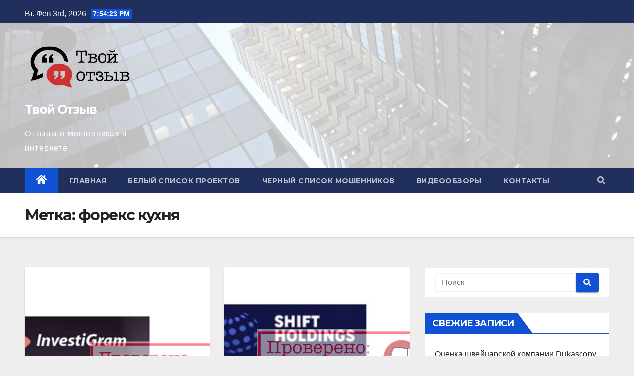

--- FILE ---
content_type: text/html; charset=UTF-8
request_url: https://tvoy-otzyv.com/tag/foreks-kuhnya/
body_size: 72314
content:
<!DOCTYPE html>
<html lang="ru-RU" prefix="og: https://ogp.me/ns#">
<head>
<meta charset="UTF-8">
<meta name="viewport" content="width=device-width, initial-scale=1">
<link rel="profile" href="http://gmpg.org/xfn/11">

<!-- SEO от Rank Math - https://rankmath.com/ -->
<title>форекс кухня &raquo; Твой Отзыв</title>
<meta name="robots" content="follow, noindex"/>
<meta property="og:locale" content="ru_RU" />
<meta property="og:type" content="article" />
<meta property="og:title" content="форекс кухня &raquo; Твой Отзыв" />
<meta property="og:url" content="https://tvoy-otzyv.com/tag/foreks-kuhnya/" />
<meta property="og:site_name" content="Твой Отзыв" />
<meta name="twitter:card" content="summary_large_image" />
<meta name="twitter:title" content="форекс кухня &raquo; Твой Отзыв" />
<meta name="twitter:label1" content="Записи" />
<meta name="twitter:data1" content="6" />
<script type="application/ld+json" class="rank-math-schema">{"@context":"https://schema.org","@graph":[{"@type":"FinancialService","@id":"https://tvoy-otzyv.com/#organization","name":"\u0422\u0432\u043e\u0439 \u041e\u0442\u0437\u044b\u0432","url":"https://tvoy-otzyv.com","logo":{"@type":"ImageObject","@id":"https://tvoy-otzyv.com/#logo","url":"https://tvoy-otzyv.com/wp-content/uploads/2022/02/logo-1.png","contentUrl":"https://tvoy-otzyv.com/wp-content/uploads/2022/02/logo-1.png","caption":"\u0422\u0432\u043e\u0439 \u041e\u0442\u0437\u044b\u0432","inLanguage":"ru-RU","width":"1920","height":"1080"},"openingHours":["Monday,Tuesday,Wednesday,Thursday,Friday,Saturday,Sunday 09:00-17:00"],"image":{"@id":"https://tvoy-otzyv.com/#logo"}},{"@type":"WebSite","@id":"https://tvoy-otzyv.com/#website","url":"https://tvoy-otzyv.com","name":"\u0422\u0432\u043e\u0439 \u041e\u0442\u0437\u044b\u0432","publisher":{"@id":"https://tvoy-otzyv.com/#organization"},"inLanguage":"ru-RU"},{"@type":"BreadcrumbList","@id":"https://tvoy-otzyv.com/tag/foreks-kuhnya/#breadcrumb","itemListElement":[{"@type":"ListItem","position":"1","item":{"@id":"https://tvoy-otzyv.com","name":"\u0413\u043b\u0430\u0432\u043d\u0430\u044f"}},{"@type":"ListItem","position":"2","item":{"@id":"https://tvoy-otzyv.com/tag/foreks-kuhnya/","name":"\u0444\u043e\u0440\u0435\u043a\u0441 \u043a\u0443\u0445\u043d\u044f"}}]},{"@type":"CollectionPage","@id":"https://tvoy-otzyv.com/tag/foreks-kuhnya/#webpage","url":"https://tvoy-otzyv.com/tag/foreks-kuhnya/","name":"\u0444\u043e\u0440\u0435\u043a\u0441 \u043a\u0443\u0445\u043d\u044f &raquo; \u0422\u0432\u043e\u0439 \u041e\u0442\u0437\u044b\u0432","isPartOf":{"@id":"https://tvoy-otzyv.com/#website"},"inLanguage":"ru-RU","breadcrumb":{"@id":"https://tvoy-otzyv.com/tag/foreks-kuhnya/#breadcrumb"}}]}</script>
<!-- /Rank Math WordPress SEO плагин -->

<link rel='dns-prefetch' href='//fonts.googleapis.com' />
<link rel='dns-prefetch' href='//s.w.org' />
<link rel="alternate" type="application/rss+xml" title="Твой Отзыв &raquo; Лента" href="https://tvoy-otzyv.com/feed/" />
<link rel="alternate" type="application/rss+xml" title="Твой Отзыв &raquo; Лента комментариев" href="https://tvoy-otzyv.com/comments/feed/" />
<link rel="alternate" type="application/rss+xml" title="Твой Отзыв &raquo; Лента метки форекс кухня" href="https://tvoy-otzyv.com/tag/foreks-kuhnya/feed/" />
		<!-- This site uses the Google Analytics by MonsterInsights plugin v8.23.1 - Using Analytics tracking - https://www.monsterinsights.com/ -->
		<!-- Примечание: MonsterInsights в настоящее время не настроен на этом сайте. Владелец сайта должен пройти аутентификацию в Google Analytics на панели настроек MonsterInsights. -->
					<!-- No tracking code set -->
				<!-- / Google Analytics by MonsterInsights -->
		<script type="text/javascript">
window._wpemojiSettings = {"baseUrl":"https:\/\/s.w.org\/images\/core\/emoji\/13.1.0\/72x72\/","ext":".png","svgUrl":"https:\/\/s.w.org\/images\/core\/emoji\/13.1.0\/svg\/","svgExt":".svg","source":{"concatemoji":"https:\/\/tvoy-otzyv.com\/wp-includes\/js\/wp-emoji-release.min.js?ver=5.9.12"}};
/*! This file is auto-generated */
!function(e,a,t){var n,r,o,i=a.createElement("canvas"),p=i.getContext&&i.getContext("2d");function s(e,t){var a=String.fromCharCode;p.clearRect(0,0,i.width,i.height),p.fillText(a.apply(this,e),0,0);e=i.toDataURL();return p.clearRect(0,0,i.width,i.height),p.fillText(a.apply(this,t),0,0),e===i.toDataURL()}function c(e){var t=a.createElement("script");t.src=e,t.defer=t.type="text/javascript",a.getElementsByTagName("head")[0].appendChild(t)}for(o=Array("flag","emoji"),t.supports={everything:!0,everythingExceptFlag:!0},r=0;r<o.length;r++)t.supports[o[r]]=function(e){if(!p||!p.fillText)return!1;switch(p.textBaseline="top",p.font="600 32px Arial",e){case"flag":return s([127987,65039,8205,9895,65039],[127987,65039,8203,9895,65039])?!1:!s([55356,56826,55356,56819],[55356,56826,8203,55356,56819])&&!s([55356,57332,56128,56423,56128,56418,56128,56421,56128,56430,56128,56423,56128,56447],[55356,57332,8203,56128,56423,8203,56128,56418,8203,56128,56421,8203,56128,56430,8203,56128,56423,8203,56128,56447]);case"emoji":return!s([10084,65039,8205,55357,56613],[10084,65039,8203,55357,56613])}return!1}(o[r]),t.supports.everything=t.supports.everything&&t.supports[o[r]],"flag"!==o[r]&&(t.supports.everythingExceptFlag=t.supports.everythingExceptFlag&&t.supports[o[r]]);t.supports.everythingExceptFlag=t.supports.everythingExceptFlag&&!t.supports.flag,t.DOMReady=!1,t.readyCallback=function(){t.DOMReady=!0},t.supports.everything||(n=function(){t.readyCallback()},a.addEventListener?(a.addEventListener("DOMContentLoaded",n,!1),e.addEventListener("load",n,!1)):(e.attachEvent("onload",n),a.attachEvent("onreadystatechange",function(){"complete"===a.readyState&&t.readyCallback()})),(n=t.source||{}).concatemoji?c(n.concatemoji):n.wpemoji&&n.twemoji&&(c(n.twemoji),c(n.wpemoji)))}(window,document,window._wpemojiSettings);
</script>
<style type="text/css">
img.wp-smiley,
img.emoji {
	display: inline !important;
	border: none !important;
	box-shadow: none !important;
	height: 1em !important;
	width: 1em !important;
	margin: 0 0.07em !important;
	vertical-align: -0.1em !important;
	background: none !important;
	padding: 0 !important;
}
</style>
	<link rel='stylesheet' id='wp-block-library-css'  href='https://tvoy-otzyv.com/wp-includes/css/dist/block-library/style.min.css?ver=5.9.12' type='text/css' media='all' />
<style id='global-styles-inline-css' type='text/css'>
body{--wp--preset--color--black: #000000;--wp--preset--color--cyan-bluish-gray: #abb8c3;--wp--preset--color--white: #ffffff;--wp--preset--color--pale-pink: #f78da7;--wp--preset--color--vivid-red: #cf2e2e;--wp--preset--color--luminous-vivid-orange: #ff6900;--wp--preset--color--luminous-vivid-amber: #fcb900;--wp--preset--color--light-green-cyan: #7bdcb5;--wp--preset--color--vivid-green-cyan: #00d084;--wp--preset--color--pale-cyan-blue: #8ed1fc;--wp--preset--color--vivid-cyan-blue: #0693e3;--wp--preset--color--vivid-purple: #9b51e0;--wp--preset--gradient--vivid-cyan-blue-to-vivid-purple: linear-gradient(135deg,rgba(6,147,227,1) 0%,rgb(155,81,224) 100%);--wp--preset--gradient--light-green-cyan-to-vivid-green-cyan: linear-gradient(135deg,rgb(122,220,180) 0%,rgb(0,208,130) 100%);--wp--preset--gradient--luminous-vivid-amber-to-luminous-vivid-orange: linear-gradient(135deg,rgba(252,185,0,1) 0%,rgba(255,105,0,1) 100%);--wp--preset--gradient--luminous-vivid-orange-to-vivid-red: linear-gradient(135deg,rgba(255,105,0,1) 0%,rgb(207,46,46) 100%);--wp--preset--gradient--very-light-gray-to-cyan-bluish-gray: linear-gradient(135deg,rgb(238,238,238) 0%,rgb(169,184,195) 100%);--wp--preset--gradient--cool-to-warm-spectrum: linear-gradient(135deg,rgb(74,234,220) 0%,rgb(151,120,209) 20%,rgb(207,42,186) 40%,rgb(238,44,130) 60%,rgb(251,105,98) 80%,rgb(254,248,76) 100%);--wp--preset--gradient--blush-light-purple: linear-gradient(135deg,rgb(255,206,236) 0%,rgb(152,150,240) 100%);--wp--preset--gradient--blush-bordeaux: linear-gradient(135deg,rgb(254,205,165) 0%,rgb(254,45,45) 50%,rgb(107,0,62) 100%);--wp--preset--gradient--luminous-dusk: linear-gradient(135deg,rgb(255,203,112) 0%,rgb(199,81,192) 50%,rgb(65,88,208) 100%);--wp--preset--gradient--pale-ocean: linear-gradient(135deg,rgb(255,245,203) 0%,rgb(182,227,212) 50%,rgb(51,167,181) 100%);--wp--preset--gradient--electric-grass: linear-gradient(135deg,rgb(202,248,128) 0%,rgb(113,206,126) 100%);--wp--preset--gradient--midnight: linear-gradient(135deg,rgb(2,3,129) 0%,rgb(40,116,252) 100%);--wp--preset--duotone--dark-grayscale: url('#wp-duotone-dark-grayscale');--wp--preset--duotone--grayscale: url('#wp-duotone-grayscale');--wp--preset--duotone--purple-yellow: url('#wp-duotone-purple-yellow');--wp--preset--duotone--blue-red: url('#wp-duotone-blue-red');--wp--preset--duotone--midnight: url('#wp-duotone-midnight');--wp--preset--duotone--magenta-yellow: url('#wp-duotone-magenta-yellow');--wp--preset--duotone--purple-green: url('#wp-duotone-purple-green');--wp--preset--duotone--blue-orange: url('#wp-duotone-blue-orange');--wp--preset--font-size--small: 13px;--wp--preset--font-size--medium: 20px;--wp--preset--font-size--large: 36px;--wp--preset--font-size--x-large: 42px;}.has-black-color{color: var(--wp--preset--color--black) !important;}.has-cyan-bluish-gray-color{color: var(--wp--preset--color--cyan-bluish-gray) !important;}.has-white-color{color: var(--wp--preset--color--white) !important;}.has-pale-pink-color{color: var(--wp--preset--color--pale-pink) !important;}.has-vivid-red-color{color: var(--wp--preset--color--vivid-red) !important;}.has-luminous-vivid-orange-color{color: var(--wp--preset--color--luminous-vivid-orange) !important;}.has-luminous-vivid-amber-color{color: var(--wp--preset--color--luminous-vivid-amber) !important;}.has-light-green-cyan-color{color: var(--wp--preset--color--light-green-cyan) !important;}.has-vivid-green-cyan-color{color: var(--wp--preset--color--vivid-green-cyan) !important;}.has-pale-cyan-blue-color{color: var(--wp--preset--color--pale-cyan-blue) !important;}.has-vivid-cyan-blue-color{color: var(--wp--preset--color--vivid-cyan-blue) !important;}.has-vivid-purple-color{color: var(--wp--preset--color--vivid-purple) !important;}.has-black-background-color{background-color: var(--wp--preset--color--black) !important;}.has-cyan-bluish-gray-background-color{background-color: var(--wp--preset--color--cyan-bluish-gray) !important;}.has-white-background-color{background-color: var(--wp--preset--color--white) !important;}.has-pale-pink-background-color{background-color: var(--wp--preset--color--pale-pink) !important;}.has-vivid-red-background-color{background-color: var(--wp--preset--color--vivid-red) !important;}.has-luminous-vivid-orange-background-color{background-color: var(--wp--preset--color--luminous-vivid-orange) !important;}.has-luminous-vivid-amber-background-color{background-color: var(--wp--preset--color--luminous-vivid-amber) !important;}.has-light-green-cyan-background-color{background-color: var(--wp--preset--color--light-green-cyan) !important;}.has-vivid-green-cyan-background-color{background-color: var(--wp--preset--color--vivid-green-cyan) !important;}.has-pale-cyan-blue-background-color{background-color: var(--wp--preset--color--pale-cyan-blue) !important;}.has-vivid-cyan-blue-background-color{background-color: var(--wp--preset--color--vivid-cyan-blue) !important;}.has-vivid-purple-background-color{background-color: var(--wp--preset--color--vivid-purple) !important;}.has-black-border-color{border-color: var(--wp--preset--color--black) !important;}.has-cyan-bluish-gray-border-color{border-color: var(--wp--preset--color--cyan-bluish-gray) !important;}.has-white-border-color{border-color: var(--wp--preset--color--white) !important;}.has-pale-pink-border-color{border-color: var(--wp--preset--color--pale-pink) !important;}.has-vivid-red-border-color{border-color: var(--wp--preset--color--vivid-red) !important;}.has-luminous-vivid-orange-border-color{border-color: var(--wp--preset--color--luminous-vivid-orange) !important;}.has-luminous-vivid-amber-border-color{border-color: var(--wp--preset--color--luminous-vivid-amber) !important;}.has-light-green-cyan-border-color{border-color: var(--wp--preset--color--light-green-cyan) !important;}.has-vivid-green-cyan-border-color{border-color: var(--wp--preset--color--vivid-green-cyan) !important;}.has-pale-cyan-blue-border-color{border-color: var(--wp--preset--color--pale-cyan-blue) !important;}.has-vivid-cyan-blue-border-color{border-color: var(--wp--preset--color--vivid-cyan-blue) !important;}.has-vivid-purple-border-color{border-color: var(--wp--preset--color--vivid-purple) !important;}.has-vivid-cyan-blue-to-vivid-purple-gradient-background{background: var(--wp--preset--gradient--vivid-cyan-blue-to-vivid-purple) !important;}.has-light-green-cyan-to-vivid-green-cyan-gradient-background{background: var(--wp--preset--gradient--light-green-cyan-to-vivid-green-cyan) !important;}.has-luminous-vivid-amber-to-luminous-vivid-orange-gradient-background{background: var(--wp--preset--gradient--luminous-vivid-amber-to-luminous-vivid-orange) !important;}.has-luminous-vivid-orange-to-vivid-red-gradient-background{background: var(--wp--preset--gradient--luminous-vivid-orange-to-vivid-red) !important;}.has-very-light-gray-to-cyan-bluish-gray-gradient-background{background: var(--wp--preset--gradient--very-light-gray-to-cyan-bluish-gray) !important;}.has-cool-to-warm-spectrum-gradient-background{background: var(--wp--preset--gradient--cool-to-warm-spectrum) !important;}.has-blush-light-purple-gradient-background{background: var(--wp--preset--gradient--blush-light-purple) !important;}.has-blush-bordeaux-gradient-background{background: var(--wp--preset--gradient--blush-bordeaux) !important;}.has-luminous-dusk-gradient-background{background: var(--wp--preset--gradient--luminous-dusk) !important;}.has-pale-ocean-gradient-background{background: var(--wp--preset--gradient--pale-ocean) !important;}.has-electric-grass-gradient-background{background: var(--wp--preset--gradient--electric-grass) !important;}.has-midnight-gradient-background{background: var(--wp--preset--gradient--midnight) !important;}.has-small-font-size{font-size: var(--wp--preset--font-size--small) !important;}.has-medium-font-size{font-size: var(--wp--preset--font-size--medium) !important;}.has-large-font-size{font-size: var(--wp--preset--font-size--large) !important;}.has-x-large-font-size{font-size: var(--wp--preset--font-size--x-large) !important;}
</style>
<link rel='stylesheet' id='newsup-fonts-css'  href='//fonts.googleapis.com/css?family=Montserrat%3A400%2C500%2C700%2C800%7CWork%2BSans%3A300%2C400%2C500%2C600%2C700%2C800%2C900%26display%3Dswap&#038;subset=latin%2Clatin-ext' type='text/css' media='all' />
<link rel='stylesheet' id='bootstrap-css'  href='https://tvoy-otzyv.com/wp-content/themes/newsup/css/bootstrap.css?ver=5.9.12' type='text/css' media='all' />
<link rel='stylesheet' id='newsup-style-css'  href='https://tvoy-otzyv.com/wp-content/themes/newsup/style.css?ver=5.9.12' type='text/css' media='all' />
<link rel='stylesheet' id='newsup-default-css'  href='https://tvoy-otzyv.com/wp-content/themes/newsup/css/colors/default.css?ver=5.9.12' type='text/css' media='all' />
<link rel='stylesheet' id='font-awesome-5-all-css'  href='https://tvoy-otzyv.com/wp-content/themes/newsup/css/font-awesome/css/all.min.css?ver=5.9.12' type='text/css' media='all' />
<link rel='stylesheet' id='font-awesome-4-shim-css'  href='https://tvoy-otzyv.com/wp-content/themes/newsup/css/font-awesome/css/v4-shims.min.css?ver=5.9.12' type='text/css' media='all' />
<link rel='stylesheet' id='owl-carousel-css'  href='https://tvoy-otzyv.com/wp-content/themes/newsup/css/owl.carousel.css?ver=5.9.12' type='text/css' media='all' />
<link rel='stylesheet' id='smartmenus-css'  href='https://tvoy-otzyv.com/wp-content/themes/newsup/css/jquery.smartmenus.bootstrap.css?ver=5.9.12' type='text/css' media='all' />
<link rel='stylesheet' id='elementor-frontend-css'  href='https://tvoy-otzyv.com/wp-content/plugins/elementor/assets/css/frontend-lite.min.css?ver=3.6.1' type='text/css' media='all' />
<link rel='stylesheet' id='eael-general-css'  href='https://tvoy-otzyv.com/wp-content/plugins/essential-addons-for-elementor-lite/assets/front-end/css/view/general.min.css?ver=5.9.3' type='text/css' media='all' />
<script type='text/javascript' src='https://tvoy-otzyv.com/wp-includes/js/jquery/jquery.min.js?ver=3.6.0' id='jquery-core-js'></script>
<script type='text/javascript' src='https://tvoy-otzyv.com/wp-includes/js/jquery/jquery-migrate.min.js?ver=3.3.2' id='jquery-migrate-js'></script>
<script type='text/javascript' src='https://tvoy-otzyv.com/wp-content/themes/newsup/js/navigation.js?ver=5.9.12' id='newsup-navigation-js'></script>
<script type='text/javascript' src='https://tvoy-otzyv.com/wp-content/themes/newsup/js/bootstrap.js?ver=5.9.12' id='bootstrap-js'></script>
<script type='text/javascript' src='https://tvoy-otzyv.com/wp-content/themes/newsup/js/owl.carousel.min.js?ver=5.9.12' id='owl-carousel-min-js'></script>
<script type='text/javascript' src='https://tvoy-otzyv.com/wp-content/themes/newsup/js/jquery.smartmenus.js?ver=5.9.12' id='smartmenus-js-js'></script>
<script type='text/javascript' src='https://tvoy-otzyv.com/wp-content/themes/newsup/js/jquery.smartmenus.bootstrap.js?ver=5.9.12' id='bootstrap-smartmenus-js-js'></script>
<script type='text/javascript' src='https://tvoy-otzyv.com/wp-content/themes/newsup/js/jquery.marquee.js?ver=5.9.12' id='newsup-marquee-js-js'></script>
<script type='text/javascript' src='https://tvoy-otzyv.com/wp-content/themes/newsup/js/main.js?ver=5.9.12' id='newsup-main-js-js'></script>
<link rel="https://api.w.org/" href="https://tvoy-otzyv.com/wp-json/" /><link rel="alternate" type="application/json" href="https://tvoy-otzyv.com/wp-json/wp/v2/tags/35" /><link rel="EditURI" type="application/rsd+xml" title="RSD" href="https://tvoy-otzyv.com/xmlrpc.php?rsd" />
<link rel="wlwmanifest" type="application/wlwmanifest+xml" href="https://tvoy-otzyv.com/wp-includes/wlwmanifest.xml" /> 
<meta name="generator" content="WordPress 5.9.12" />
<style type="text/css" id="custom-background-css">
    .wrapper { background-color: eeeeee; }
</style>
    <style type="text/css">
            body .site-title a,
        body .site-description {
            color: #fff;
        }

        .site-branding-text .site-title a {
                font-size: 25px;
            }

            @media only screen and (max-width: 640px) {
                .site-branding-text .site-title a {
                    font-size: 40px;

                }
            }

            @media only screen and (max-width: 375px) {
                .site-branding-text .site-title a {
                    font-size: 32px;

                }
            }

        </style>
    <style type="text/css" id="custom-background-css">
body.custom-background { background-color: #eeeeee; }
</style>
	</head>
<body class="archive tag tag-foreks-kuhnya tag-35 custom-background wp-custom-logo wp-embed-responsive hfeed  ta-hide-date-author-in-list elementor-default elementor-kit-170" >
<svg xmlns="http://www.w3.org/2000/svg" viewBox="0 0 0 0" width="0" height="0" focusable="false" role="none" style="visibility: hidden; position: absolute; left: -9999px; overflow: hidden;" ><defs><filter id="wp-duotone-dark-grayscale"><feColorMatrix color-interpolation-filters="sRGB" type="matrix" values=" .299 .587 .114 0 0 .299 .587 .114 0 0 .299 .587 .114 0 0 .299 .587 .114 0 0 " /><feComponentTransfer color-interpolation-filters="sRGB" ><feFuncR type="table" tableValues="0 0.49803921568627" /><feFuncG type="table" tableValues="0 0.49803921568627" /><feFuncB type="table" tableValues="0 0.49803921568627" /><feFuncA type="table" tableValues="1 1" /></feComponentTransfer><feComposite in2="SourceGraphic" operator="in" /></filter></defs></svg><svg xmlns="http://www.w3.org/2000/svg" viewBox="0 0 0 0" width="0" height="0" focusable="false" role="none" style="visibility: hidden; position: absolute; left: -9999px; overflow: hidden;" ><defs><filter id="wp-duotone-grayscale"><feColorMatrix color-interpolation-filters="sRGB" type="matrix" values=" .299 .587 .114 0 0 .299 .587 .114 0 0 .299 .587 .114 0 0 .299 .587 .114 0 0 " /><feComponentTransfer color-interpolation-filters="sRGB" ><feFuncR type="table" tableValues="0 1" /><feFuncG type="table" tableValues="0 1" /><feFuncB type="table" tableValues="0 1" /><feFuncA type="table" tableValues="1 1" /></feComponentTransfer><feComposite in2="SourceGraphic" operator="in" /></filter></defs></svg><svg xmlns="http://www.w3.org/2000/svg" viewBox="0 0 0 0" width="0" height="0" focusable="false" role="none" style="visibility: hidden; position: absolute; left: -9999px; overflow: hidden;" ><defs><filter id="wp-duotone-purple-yellow"><feColorMatrix color-interpolation-filters="sRGB" type="matrix" values=" .299 .587 .114 0 0 .299 .587 .114 0 0 .299 .587 .114 0 0 .299 .587 .114 0 0 " /><feComponentTransfer color-interpolation-filters="sRGB" ><feFuncR type="table" tableValues="0.54901960784314 0.98823529411765" /><feFuncG type="table" tableValues="0 1" /><feFuncB type="table" tableValues="0.71764705882353 0.25490196078431" /><feFuncA type="table" tableValues="1 1" /></feComponentTransfer><feComposite in2="SourceGraphic" operator="in" /></filter></defs></svg><svg xmlns="http://www.w3.org/2000/svg" viewBox="0 0 0 0" width="0" height="0" focusable="false" role="none" style="visibility: hidden; position: absolute; left: -9999px; overflow: hidden;" ><defs><filter id="wp-duotone-blue-red"><feColorMatrix color-interpolation-filters="sRGB" type="matrix" values=" .299 .587 .114 0 0 .299 .587 .114 0 0 .299 .587 .114 0 0 .299 .587 .114 0 0 " /><feComponentTransfer color-interpolation-filters="sRGB" ><feFuncR type="table" tableValues="0 1" /><feFuncG type="table" tableValues="0 0.27843137254902" /><feFuncB type="table" tableValues="0.5921568627451 0.27843137254902" /><feFuncA type="table" tableValues="1 1" /></feComponentTransfer><feComposite in2="SourceGraphic" operator="in" /></filter></defs></svg><svg xmlns="http://www.w3.org/2000/svg" viewBox="0 0 0 0" width="0" height="0" focusable="false" role="none" style="visibility: hidden; position: absolute; left: -9999px; overflow: hidden;" ><defs><filter id="wp-duotone-midnight"><feColorMatrix color-interpolation-filters="sRGB" type="matrix" values=" .299 .587 .114 0 0 .299 .587 .114 0 0 .299 .587 .114 0 0 .299 .587 .114 0 0 " /><feComponentTransfer color-interpolation-filters="sRGB" ><feFuncR type="table" tableValues="0 0" /><feFuncG type="table" tableValues="0 0.64705882352941" /><feFuncB type="table" tableValues="0 1" /><feFuncA type="table" tableValues="1 1" /></feComponentTransfer><feComposite in2="SourceGraphic" operator="in" /></filter></defs></svg><svg xmlns="http://www.w3.org/2000/svg" viewBox="0 0 0 0" width="0" height="0" focusable="false" role="none" style="visibility: hidden; position: absolute; left: -9999px; overflow: hidden;" ><defs><filter id="wp-duotone-magenta-yellow"><feColorMatrix color-interpolation-filters="sRGB" type="matrix" values=" .299 .587 .114 0 0 .299 .587 .114 0 0 .299 .587 .114 0 0 .299 .587 .114 0 0 " /><feComponentTransfer color-interpolation-filters="sRGB" ><feFuncR type="table" tableValues="0.78039215686275 1" /><feFuncG type="table" tableValues="0 0.94901960784314" /><feFuncB type="table" tableValues="0.35294117647059 0.47058823529412" /><feFuncA type="table" tableValues="1 1" /></feComponentTransfer><feComposite in2="SourceGraphic" operator="in" /></filter></defs></svg><svg xmlns="http://www.w3.org/2000/svg" viewBox="0 0 0 0" width="0" height="0" focusable="false" role="none" style="visibility: hidden; position: absolute; left: -9999px; overflow: hidden;" ><defs><filter id="wp-duotone-purple-green"><feColorMatrix color-interpolation-filters="sRGB" type="matrix" values=" .299 .587 .114 0 0 .299 .587 .114 0 0 .299 .587 .114 0 0 .299 .587 .114 0 0 " /><feComponentTransfer color-interpolation-filters="sRGB" ><feFuncR type="table" tableValues="0.65098039215686 0.40392156862745" /><feFuncG type="table" tableValues="0 1" /><feFuncB type="table" tableValues="0.44705882352941 0.4" /><feFuncA type="table" tableValues="1 1" /></feComponentTransfer><feComposite in2="SourceGraphic" operator="in" /></filter></defs></svg><svg xmlns="http://www.w3.org/2000/svg" viewBox="0 0 0 0" width="0" height="0" focusable="false" role="none" style="visibility: hidden; position: absolute; left: -9999px; overflow: hidden;" ><defs><filter id="wp-duotone-blue-orange"><feColorMatrix color-interpolation-filters="sRGB" type="matrix" values=" .299 .587 .114 0 0 .299 .587 .114 0 0 .299 .587 .114 0 0 .299 .587 .114 0 0 " /><feComponentTransfer color-interpolation-filters="sRGB" ><feFuncR type="table" tableValues="0.098039215686275 1" /><feFuncG type="table" tableValues="0 0.66274509803922" /><feFuncB type="table" tableValues="0.84705882352941 0.41960784313725" /><feFuncA type="table" tableValues="1 1" /></feComponentTransfer><feComposite in2="SourceGraphic" operator="in" /></filter></defs></svg><div id="page" class="site">
<a class="skip-link screen-reader-text" href="#content">
Перейти к содержимому</a>
    <div class="wrapper" id="custom-background-css">
        <header class="mg-headwidget">
            <!--==================== TOP BAR ====================-->

            <div class="mg-head-detail hidden-xs">
    <div class="container-fluid">
        <div class="row">
                        <div class="col-md-6 col-xs-12">
                <ul class="info-left">
                            <li>Вт. Фев 3rd, 2026             <span  id="time" class="time"></span>
                    </li>
                    </ul>
            </div>
                        <div class="col-md-6 col-xs-12">
                <ul class="mg-social info-right">
                    
                                                                                                                                      
                                      </ul>
            </div>
                    </div>
    </div>
</div>
            <div class="clearfix"></div>
                        <div class="mg-nav-widget-area-back" style='background-image: url("https://tvoy-otzyv.com/wp-content/themes/newsup/images/head-back.jpg" );'>
                        <div class="overlay">
              <div class="inner"  style="background-color:rgba(255,255,255,0.75);" > 
                <div class="container-fluid">
                    <div class="mg-nav-widget-area">
                        <div class="row align-items-center">
                            <div class="col-md-3 col-sm-4 text-center-xs">
                                <div class="navbar-header">
                                <a href="https://tvoy-otzyv.com/" class="navbar-brand" rel="home"><img width="1920" height="1080" src="https://tvoy-otzyv.com/wp-content/uploads/2022/02/logo-1.png" class="custom-logo" alt="Твой Отзыв" srcset="https://tvoy-otzyv.com/wp-content/uploads/2022/02/logo-1.png 1920w, https://tvoy-otzyv.com/wp-content/uploads/2022/02/logo-1-300x169.png 300w, https://tvoy-otzyv.com/wp-content/uploads/2022/02/logo-1-1024x576.png 1024w, https://tvoy-otzyv.com/wp-content/uploads/2022/02/logo-1-768x432.png 768w, https://tvoy-otzyv.com/wp-content/uploads/2022/02/logo-1-1536x864.png 1536w" sizes="(max-width: 1920px) 100vw, 1920px" /></a>                                <div class="site-branding-text">
                                <h1 class="site-title"> <a href="https://tvoy-otzyv.com/" rel="home">Твой Отзыв</a></h1>
                                <p class="site-description">Отзывы о мошенниках в интернете</p>
                                </div>
                                                              </div>
                            </div>
                           
                        </div>
                    </div>
                </div>
              </div>
              </div>
          </div>
    <div class="mg-menu-full">
      <nav class="navbar navbar-expand-lg navbar-wp">
        <div class="container-fluid flex-row-reverse">
          <!-- Right nav -->
                    <div class="m-header d-flex pl-3 ml-auto my-2 my-lg-0 position-relative align-items-center">
                                                <a class="mobilehomebtn" href="https://tvoy-otzyv.com"><span class="fas fa-home"></span></a>
                        <!-- navbar-toggle -->
                        <button class="navbar-toggler mx-auto" type="button" data-toggle="collapse" data-target="#navbar-wp" aria-controls="navbarSupportedContent" aria-expanded="false" aria-label="Toggle navigation">
                          <i class="fas fa-bars"></i>
                        </button>
                        <!-- /navbar-toggle -->
                                                <div class="dropdown show mg-search-box pr-2">
                            <a class="dropdown-toggle msearch ml-auto" href="#" role="button" id="dropdownMenuLink" data-toggle="dropdown" aria-haspopup="true" aria-expanded="false">
                               <i class="fas fa-search"></i>
                            </a>

                            <div class="dropdown-menu searchinner" aria-labelledby="dropdownMenuLink">
                        <form role="search" method="get" id="searchform" action="https://tvoy-otzyv.com/">
  <div class="input-group">
    <input type="search" class="form-control" placeholder="Поиск" value="" name="s" />
    <span class="input-group-btn btn-default">
    <button type="submit" class="btn"> <i class="fas fa-search"></i> </button>
    </span> </div>
</form>                      </div>
                        </div>
                                              
                    </div>
                    <!-- /Right nav -->
         
          
                  <div class="collapse navbar-collapse" id="navbar-wp">
                  	<div class="d-md-block">
                  <ul id="menu-primary" class="nav navbar-nav mr-auto"><li class="active home"><a class="homebtn" href="https://tvoy-otzyv.com"><span class='fas fa-home'></span></a></li><li id="menu-item-145" class="menu-item menu-item-type-post_type menu-item-object-page menu-item-home current_page_parent menu-item-145"><a class="nav-link" title="Главная" href="https://tvoy-otzyv.com/home/">Главная</a></li>
<li id="menu-item-146" class="menu-item menu-item-type-taxonomy menu-item-object-category menu-item-146"><a class="nav-link" title="Белый список проектов" href="https://tvoy-otzyv.com/category/belyj-spisok-proektov/">Белый список проектов</a></li>
<li id="menu-item-147" class="menu-item menu-item-type-taxonomy menu-item-object-category menu-item-147"><a class="nav-link" title="Черный список мошенников" href="https://tvoy-otzyv.com/category/chernyj-spisok-moshennikov/">Черный список мошенников</a></li>
<li id="menu-item-152" class="menu-item menu-item-type-taxonomy menu-item-object-category menu-item-152"><a class="nav-link" title="Видеообзоры" href="https://tvoy-otzyv.com/category/videoobzory/">Видеообзоры</a></li>
<li id="menu-item-149" class="menu-item menu-item-type-post_type menu-item-object-page menu-item-149"><a class="nav-link" title="Контакты" href="https://tvoy-otzyv.com/contact/">Контакты</a></li>
</ul>        				</div>		
              		</div>
          </div>
      </nav> <!-- /Navigation -->
    </div>
</header>
<div class="clearfix"></div>
 <!--==================== Newsup breadcrumb section ====================-->
<div class="mg-breadcrumb-section" style='background: url("https://tvoy-otzyv.com/wp-content/themes/newsup/images/head-back.jpg" ) repeat scroll center 0 #143745;'>
  <div class="overlay">
    <div class="container-fluid">
      <div class="row">
        <div class="col-md-12 col-sm-12">
			    <div class="mg-breadcrumb-title">
            <h1>Метка: <span>форекс кухня</span></h1>          </div>
        </div>
      </div>
    </div>
    </div>
</div>
<div class="clearfix"></div><div id="content" class="container-fluid">
 <!--container-->
    <!--row-->
    <div class="row">
        <!--col-md-8-->
                <div class="col-md-8">
            <div id="grid" class="row" >
         <div id="post-266" class="col-md-6 post-266 post type-post status-publish format-standard has-post-thumbnail hentry category-chernyj-spisok-moshennikov tag-investi-gram tag-investigram tag-scam tag-investi-gram-2 tag-investigram-2 tag-moshenniki tag-moshennicheskaya-organizacziya tag-obzor tag-otzyv tag-reczenziya tag-skam tag-foreks tag-foreks-kuhnya">
       <!-- mg-posts-sec mg-posts-modul-6 -->
            <div class="mg-blog-post-box"> 
                 <div class="col-12 col-md-6">
    <div class="mg-post-thumb back-img md" style="background-image: url('https://tvoy-otzyv.com/wp-content/uploads/2022/04/investigram-investi-gram-investi-gram-investigram.jpg');">
        <span class="post-form"><i class="fas fa-camera"></i></span>
        <a class="link-div" href="https://tvoy-otzyv.com/investigram-investi-gram-moshenniki/"></a>
    </div> 
</div>
                <article class="small">
                    <div class="mg-blog-category">
                            <a class="newsup-categories category-color-1" href="https://tvoy-otzyv.com/category/chernyj-spisok-moshennikov/" alt="Просмотреть все записи в рубрике &laquo;Черный список мошенников&raquo;"> 
                                 Черный список мошенников
                             </a> 
                    </div>
                    <h4 class="entry-title title"><a href="https://tvoy-otzyv.com/investigram-investi-gram-moshenniki/">Исследование компании InvestiGram: подробный обзор и рейтинги</a></h4>
                        <div class="mg-blog-meta">
        <span class="mg-blog-date"><i class="fas fa-clock"></i>
         <a href="https://tvoy-otzyv.com/2022/02/">
         Фев 9, 2022</a></span>
             </div>
                        <p>Компания InvestiGram красиво стелит свои обещания о сплошной выгоде от сотрудничества. Якобы вы получите множество плюсов, таких как: безопасные платежи,&hellip;</p>
                </article>
            </div>
        </div>
            <div id="post-252" class="col-md-6 post-252 post type-post status-publish format-standard has-post-thumbnail hentry category-chernyj-spisok-moshennikov tag-scam tag-shift-holdings tag-moshenniki tag-moshennicheskaya-organizacziya tag-obzor tag-otzyv tag-reczenziya tag-skam tag-foreks tag-foreks-kuhnya tag-shift-holdings-2">
       <!-- mg-posts-sec mg-posts-modul-6 -->
            <div class="mg-blog-post-box"> 
                 <div class="col-12 col-md-6">
    <div class="mg-post-thumb back-img md" style="background-image: url('https://tvoy-otzyv.com/wp-content/uploads/2022/04/shift-holdings-shift-holdings.jpg');">
        <span class="post-form"><i class="fas fa-camera"></i></span>
        <a class="link-div" href="https://tvoy-otzyv.com/shift-holdings-moshennik/"></a>
    </div> 
</div>
                <article class="small">
                    <div class="mg-blog-category">
                            <a class="newsup-categories category-color-1" href="https://tvoy-otzyv.com/category/chernyj-spisok-moshennikov/" alt="Просмотреть все записи в рубрике &laquo;Черный список мошенников&raquo;"> 
                                 Черный список мошенников
                             </a> 
                    </div>
                    <h4 class="entry-title title"><a href="https://tvoy-otzyv.com/shift-holdings-moshennik/">Shift Holdings: исследование и анализ форекс-брокера. Отзывы пользователей</a></h4>
                        <div class="mg-blog-meta">
        <span class="mg-blog-date"><i class="fas fa-clock"></i>
         <a href="https://tvoy-otzyv.com/2022/02/">
         Фев 3, 2022</a></span>
             </div>
                        <p>До недавнего времени компания существовала лишь на иностранном языке, но после ребрендинга, сайт обновили на русском. Под прицел попали кошельки&hellip;</p>
                </article>
            </div>
        </div>
            <div id="post-236" class="col-md-6 post-236 post type-post status-publish format-standard has-post-thumbnail hentry category-chernyj-spisok-moshennikov tag-admiral-markets tag-scam tag-moshenniki tag-moshennicheskaya-organizacziya tag-otzyv tag-skam tag-foreks tag-foreks-kuhnya">
       <!-- mg-posts-sec mg-posts-modul-6 -->
            <div class="mg-blog-post-box"> 
                 <div class="col-12 col-md-6">
    <div class="mg-post-thumb back-img md" style="background-image: url('https://tvoy-otzyv.com/wp-content/uploads/2022/04/admiral-markets-scam.jpg');">
        <span class="post-form"><i class="fas fa-camera"></i></span>
        <a class="link-div" href="https://tvoy-otzyv.com/admiral-markets-vsya-pravda-o-somnitelnoj-deyatelnosti-kompanii/"></a>
    </div> 
</div>
                <article class="small">
                    <div class="mg-blog-category">
                            <a class="newsup-categories category-color-1" href="https://tvoy-otzyv.com/category/chernyj-spisok-moshennikov/" alt="Просмотреть все записи в рубрике &laquo;Черный список мошенников&raquo;"> 
                                 Черный список мошенников
                             </a> 
                    </div>
                    <h4 class="entry-title title"><a href="https://tvoy-otzyv.com/admiral-markets-vsya-pravda-o-somnitelnoj-deyatelnosti-kompanii/">Знакомство с форекс брокером Admiral Markets – вся правда о сомнительной деятельности компании</a></h4>
                        <div class="mg-blog-meta">
        <span class="mg-blog-date"><i class="fas fa-clock"></i>
         <a href="https://tvoy-otzyv.com/2022/02/">
         Фев 2, 2022</a></span>
             </div>
                        <p>Брокер Admiral Markets не внушает доверия у всех, кому доводилось столкнуться с этой компанией. Мы не поддаёмся на провокации и&hellip;</p>
                </article>
            </div>
        </div>
            <div id="post-217" class="col-md-6 post-217 post type-post status-publish format-standard has-post-thumbnail hentry category-chernyj-spisok-moshennikov tag-investment-solutions tag-scam tag-invesment-solyushns tag-moshenniki tag-moshennicheskaya-organizacziya tag-obzor tag-otzyv tag-reczenziya tag-skam tag-foreks tag-foreks-kuhnya">
       <!-- mg-posts-sec mg-posts-modul-6 -->
            <div class="mg-blog-post-box"> 
                 <div class="col-12 col-md-6">
    <div class="mg-post-thumb back-img md" style="background-image: url('https://tvoy-otzyv.com/wp-content/uploads/2022/04/investment-solyushens-investment-solutions.jpg');">
        <span class="post-form"><i class="fas fa-camera"></i></span>
        <a class="link-div" href="https://tvoy-otzyv.com/investment-solutions-na-foreks-rynke-struktura-raboty-brokera-i-realnye-otzyvy-uchastnikov/"></a>
    </div> 
</div>
                <article class="small">
                    <div class="mg-blog-category">
                            <a class="newsup-categories category-color-1" href="https://tvoy-otzyv.com/category/chernyj-spisok-moshennikov/" alt="Просмотреть все записи в рубрике &laquo;Черный список мошенников&raquo;"> 
                                 Черный список мошенников
                             </a> 
                    </div>
                    <h4 class="entry-title title"><a href="https://tvoy-otzyv.com/investment-solutions-na-foreks-rynke-struktura-raboty-brokera-i-realnye-otzyvy-uchastnikov/">Investment Solutions на Форекс рынке. Структура работы брокера и реальные отзывы участников.</a></h4>
                        <div class="mg-blog-meta">
        <span class="mg-blog-date"><i class="fas fa-clock"></i>
         <a href="https://tvoy-otzyv.com/2022/02/">
         Фев 1, 2022</a></span>
             </div>
                        <p>Экономический кризис в стране набирает свои обороты, от чего всё сложнее приходится простым гражданам оставаться в финансовом ресурсе. Не взирая&hellip;</p>
                </article>
            </div>
        </div>
            <div id="post-185" class="col-md-6 post-185 post type-post status-publish format-standard has-post-thumbnail hentry category-chernyj-spisok-moshennikov tag-benefitmarkets tag-scam tag-moshenniki tag-moshennicheskaya-organizacziya tag-otzyv tag-otzyvy tag-skam tag-foreks tag-foreks-kuhnya">
       <!-- mg-posts-sec mg-posts-modul-6 -->
            <div class="mg-blog-post-box"> 
                 <div class="col-12 col-md-6">
    <div class="mg-post-thumb back-img md" style="background-image: url('https://tvoy-otzyv.com/wp-content/uploads/2022/02/benefitmarkets-1.jpg');">
        <span class="post-form"><i class="fas fa-camera"></i></span>
        <a class="link-div" href="https://tvoy-otzyv.com/benefitmarkets-ocherednye-internet-moshenniki-sryvaem-maski/"></a>
    </div> 
</div>
                <article class="small">
                    <div class="mg-blog-category">
                            <a class="newsup-categories category-color-1" href="https://tvoy-otzyv.com/category/chernyj-spisok-moshennikov/" alt="Просмотреть все записи в рубрике &laquo;Черный список мошенников&raquo;"> 
                                 Черный список мошенников
                             </a> 
                    </div>
                    <h4 class="entry-title title"><a href="https://tvoy-otzyv.com/benefitmarkets-ocherednye-internet-moshenniki-sryvaem-maski/">Benefitmarkets – очередные интернет мошенники. Срываем маски</a></h4>
                        <div class="mg-blog-meta">
        <span class="mg-blog-date"><i class="fas fa-clock"></i>
         <a href="https://tvoy-otzyv.com/2022/01/">
         Янв 4, 2022</a></span>
             </div>
                        <p>Сайт компании Benefitmarkets содержит следующие факторы, отсутствие которых обязательно должно отталкивать и настораживать:</p>
                </article>
            </div>
        </div>
            <div id="post-172" class="col-md-6 post-172 post type-post status-publish format-standard has-post-thumbnail hentry category-chernyj-spisok-moshennikov tag-forex tag-magic-chain tag-scam tag-kuhnya tag-moshenniki tag-moshennicheskaya-organizacziya tag-obzor tag-otzyv tag-reczenziya tag-skam tag-skamery tag-foreks tag-foreks-kuhnya">
       <!-- mg-posts-sec mg-posts-modul-6 -->
            <div class="mg-blog-post-box"> 
                 <div class="col-12 col-md-6">
    <div class="mg-post-thumb back-img md" style="background-image: url('https://tvoy-otzyv.com/wp-content/uploads/2022/02/1.jpg');">
        <span class="post-form"><i class="fas fa-camera"></i></span>
        <a class="link-div" href="https://tvoy-otzyv.com/magic-chain/"></a>
    </div> 
</div>
                <article class="small">
                    <div class="mg-blog-category">
                            <a class="newsup-categories category-color-1" href="https://tvoy-otzyv.com/category/chernyj-spisok-moshennikov/" alt="Просмотреть все записи в рубрике &laquo;Черный список мошенников&raquo;"> 
                                 Черный список мошенников
                             </a> 
                    </div>
                    <h4 class="entry-title title"><a href="https://tvoy-otzyv.com/magic-chain/">Инвестиционная ловушка от компании MAGIC-CHAIN. Как не стать обманутым?</a></h4>
                        <div class="mg-blog-meta">
        <span class="mg-blog-date"><i class="fas fa-clock"></i>
         <a href="https://tvoy-otzyv.com/2022/01/">
         Янв 2, 2022</a></span>
             </div>
                        <p>...Обеспечивая визуальную атмосферу прибыльности, доступ к деньгам на самом деле будет иметь лишь Магическая Цепь, в то время как вы&hellip;</p>
                </article>
            </div>
        </div>
                <div class="col-md-12 text-center d-md-flex justify-content-center">
                    </div>
</div>        </div>
                
        <!--/col-md-8-->
                <aside class="col-md-4">
            
<aside id="secondary" class="widget-area" role="complementary">
	<div id="sidebar-right" class="mg-sidebar">
		<div id="search-3" class="mg-widget widget_search"><form role="search" method="get" id="searchform" action="https://tvoy-otzyv.com/">
  <div class="input-group">
    <input type="search" class="form-control" placeholder="Поиск" value="" name="s" />
    <span class="input-group-btn btn-default">
    <button type="submit" class="btn"> <i class="fas fa-search"></i> </button>
    </span> </div>
</form></div>
		<div id="recent-posts-3" class="mg-widget widget_recent_entries">
		<div class="mg-wid-title"><h6>Свежие записи</h6></div>
		<ul>
											<li>
					<a href="https://tvoy-otzyv.com/dukascopy-duka-scopy-review/">Оценка швейцарской компании Dukascopy и отзывы клиентов</a>
									</li>
											<li>
					<a href="https://tvoy-otzyv.com/investigram-investi-gram-moshenniki/">Исследование компании InvestiGram: подробный обзор и рейтинги</a>
									</li>
											<li>
					<a href="https://tvoy-otzyv.com/shift-holdings-moshennik/">Shift Holdings: исследование и анализ форекс-брокера. Отзывы пользователей</a>
									</li>
											<li>
					<a href="https://tvoy-otzyv.com/admiral-markets-vsya-pravda-o-somnitelnoj-deyatelnosti-kompanii/">Знакомство с форекс брокером Admiral Markets – вся правда о сомнительной деятельности компании</a>
									</li>
											<li>
					<a href="https://tvoy-otzyv.com/investment-solutions-na-foreks-rynke-struktura-raboty-brokera-i-realnye-otzyvy-uchastnikov/">Investment Solutions на Форекс рынке. Структура работы брокера и реальные отзывы участников.</a>
									</li>
					</ul>

		</div><div id="archives-3" class="mg-widget widget_archive"><div class="mg-wid-title"><h6>Архивы</h6></div>
			<ul>
					<li><a href='https://tvoy-otzyv.com/2022/02/'>Февраль 2022</a></li>
	<li><a href='https://tvoy-otzyv.com/2022/01/'>Январь 2022</a></li>
			</ul>

			</div><div id="categories-3" class="mg-widget widget_categories"><div class="mg-wid-title"><h6>Рубрики</h6></div>
			<ul>
					<li class="cat-item cat-item-5"><a href="https://tvoy-otzyv.com/category/chernyj-spisok-moshennikov/">Черный список мошенников</a>
</li>
			</ul>

			</div><div id="tag_cloud-1" class="mg-widget widget_tag_cloud"><div class="mg-wid-title"><h6>Метки</h6></div><div class="tagcloud"><a href="https://tvoy-otzyv.com/tag/admiral-markets/" class="tag-cloud-link tag-link-38 tag-link-position-1" style="font-size: 8pt;" aria-label="admiral markets (1 элемент)">admiral markets</a>
<a href="https://tvoy-otzyv.com/tag/benefitmarkets/" class="tag-cloud-link tag-link-36 tag-link-position-2" style="font-size: 8pt;" aria-label="Benefitmarkets (1 элемент)">Benefitmarkets</a>
<a href="https://tvoy-otzyv.com/tag/dukascopy/" class="tag-cloud-link tag-link-47 tag-link-position-3" style="font-size: 8pt;" aria-label="dukascopy (1 элемент)">dukascopy</a>
<a href="https://tvoy-otzyv.com/tag/forex/" class="tag-cloud-link tag-link-30 tag-link-position-4" style="font-size: 8pt;" aria-label="forex (1 элемент)">forex</a>
<a href="https://tvoy-otzyv.com/tag/investigram/" class="tag-cloud-link tag-link-43 tag-link-position-5" style="font-size: 8pt;" aria-label="investigram (1 элемент)">investigram</a>
<a href="https://tvoy-otzyv.com/tag/investi-gram/" class="tag-cloud-link tag-link-44 tag-link-position-6" style="font-size: 8pt;" aria-label="investi gram (1 элемент)">investi gram</a>
<a href="https://tvoy-otzyv.com/tag/investment-solutions/" class="tag-cloud-link tag-link-39 tag-link-position-7" style="font-size: 8pt;" aria-label="Investment Solutions (1 элемент)">Investment Solutions</a>
<a href="https://tvoy-otzyv.com/tag/magic-chain/" class="tag-cloud-link tag-link-22 tag-link-position-8" style="font-size: 8pt;" aria-label="MAGIC-CHAIN (1 элемент)">MAGIC-CHAIN</a>
<a href="https://tvoy-otzyv.com/tag/scam/" class="tag-cloud-link tag-link-29 tag-link-position-9" style="font-size: 22pt;" aria-label="scam (6 элементов)">scam</a>
<a href="https://tvoy-otzyv.com/tag/shift-holdings/" class="tag-cloud-link tag-link-41 tag-link-position-10" style="font-size: 8pt;" aria-label="Shift Holdings (1 элемент)">Shift Holdings</a>
<a href="https://tvoy-otzyv.com/tag/invesment-solyushns/" class="tag-cloud-link tag-link-40 tag-link-position-11" style="font-size: 8pt;" aria-label="Инвесмент Солюшнс (1 элемент)">Инвесмент Солюшнс</a>
<a href="https://tvoy-otzyv.com/tag/investi-gram-2/" class="tag-cloud-link tag-link-46 tag-link-position-12" style="font-size: 8pt;" aria-label="инвести грам (1 элемент)">инвести грам</a>
<a href="https://tvoy-otzyv.com/tag/investigram-2/" class="tag-cloud-link tag-link-45 tag-link-position-13" style="font-size: 8pt;" aria-label="инвестиграм (1 элемент)">инвестиграм</a>
<a href="https://tvoy-otzyv.com/tag/kuhnya/" class="tag-cloud-link tag-link-34 tag-link-position-14" style="font-size: 8pt;" aria-label="кухня (1 элемент)">кухня</a>
<a href="https://tvoy-otzyv.com/tag/moshenniki/" class="tag-cloud-link tag-link-27 tag-link-position-15" style="font-size: 22pt;" aria-label="мошенники (6 элементов)">мошенники</a>
<a href="https://tvoy-otzyv.com/tag/moshennicheskaya-organizacziya/" class="tag-cloud-link tag-link-28 tag-link-position-16" style="font-size: 22pt;" aria-label="мошенническая организация (6 элементов)">мошенническая организация</a>
<a href="https://tvoy-otzyv.com/tag/obzor/" class="tag-cloud-link tag-link-25 tag-link-position-17" style="font-size: 18.181818181818pt;" aria-label="обзор (4 элемента)">обзор</a>
<a href="https://tvoy-otzyv.com/tag/otzyv/" class="tag-cloud-link tag-link-24 tag-link-position-18" style="font-size: 22pt;" aria-label="отзыв (6 элементов)">отзыв</a>
<a href="https://tvoy-otzyv.com/tag/otzyvy/" class="tag-cloud-link tag-link-37 tag-link-position-19" style="font-size: 8pt;" aria-label="отзывы (1 элемент)">отзывы</a>
<a href="https://tvoy-otzyv.com/tag/reczenziya/" class="tag-cloud-link tag-link-26 tag-link-position-20" style="font-size: 18.181818181818pt;" aria-label="рецензия (4 элемента)">рецензия</a>
<a href="https://tvoy-otzyv.com/tag/skam/" class="tag-cloud-link tag-link-32 tag-link-position-21" style="font-size: 22pt;" aria-label="скам (6 элементов)">скам</a>
<a href="https://tvoy-otzyv.com/tag/skamery/" class="tag-cloud-link tag-link-33 tag-link-position-22" style="font-size: 8pt;" aria-label="скамеры (1 элемент)">скамеры</a>
<a href="https://tvoy-otzyv.com/tag/foreks/" class="tag-cloud-link tag-link-31 tag-link-position-23" style="font-size: 22pt;" aria-label="форекс (6 элементов)">форекс</a>
<a href="https://tvoy-otzyv.com/tag/foreks-kuhnya/" class="tag-cloud-link tag-link-35 tag-link-position-24" style="font-size: 22pt;" aria-label="форекс кухня (6 элементов)">форекс кухня</a>
<a href="https://tvoy-otzyv.com/tag/shift-holdings-2/" class="tag-cloud-link tag-link-42 tag-link-position-25" style="font-size: 8pt;" aria-label="шифт холдингс (1 элемент)">шифт холдингс</a></div>
</div><div id="categories-5" class="mg-widget widget_categories"><div class="mg-wid-title"><h6>Рубрики</h6></div>
			<ul>
					<li class="cat-item cat-item-5"><a href="https://tvoy-otzyv.com/category/chernyj-spisok-moshennikov/">Черный список мошенников</a>
</li>
			</ul>

			</div>
		<div id="recent-posts-5" class="mg-widget widget_recent_entries">
		<div class="mg-wid-title"><h6>Свежие записи</h6></div>
		<ul>
											<li>
					<a href="https://tvoy-otzyv.com/dukascopy-duka-scopy-review/">Оценка швейцарской компании Dukascopy и отзывы клиентов</a>
									</li>
											<li>
					<a href="https://tvoy-otzyv.com/investigram-investi-gram-moshenniki/">Исследование компании InvestiGram: подробный обзор и рейтинги</a>
									</li>
											<li>
					<a href="https://tvoy-otzyv.com/shift-holdings-moshennik/">Shift Holdings: исследование и анализ форекс-брокера. Отзывы пользователей</a>
									</li>
											<li>
					<a href="https://tvoy-otzyv.com/admiral-markets-vsya-pravda-o-somnitelnoj-deyatelnosti-kompanii/">Знакомство с форекс брокером Admiral Markets – вся правда о сомнительной деятельности компании</a>
									</li>
											<li>
					<a href="https://tvoy-otzyv.com/investment-solutions-na-foreks-rynke-struktura-raboty-brokera-i-realnye-otzyvy-uchastnikov/">Investment Solutions на Форекс рынке. Структура работы брокера и реальные отзывы участников.</a>
									</li>
					</ul>

		</div>	</div>
</aside><!-- #secondary -->
        </aside>
            </div>
    <!--/row-->
</div>
  <div class="container-fluid mr-bot40 mg-posts-sec-inner">
        <div class="missed-inner">
        <div class="row">
                        <div class="col-md-12">
                <div class="mg-sec-title">
                    <!-- mg-sec-title -->
                    <h4>You missed</h4>
                </div>
            </div>
                            <!--col-md-3-->
                <div class="col-md-3 col-sm-6 pulse animated">
               <div class="mg-blog-post-3 minh back-img" 
                                                        style="background-image: url('https://tvoy-otzyv.com/wp-content/uploads/2022/02/dukascopy-swiss-bank-sa-moshenniki-review-0.jpg');" >
                            <a class="link-div" href="https://tvoy-otzyv.com/dukascopy-duka-scopy-review/"></a>
                    <div class="mg-blog-inner">
                      <div class="mg-blog-category">
                      <a class="newsup-categories category-color-1" href="https://tvoy-otzyv.com/category/chernyj-spisok-moshennikov/" alt="Просмотреть все записи в рубрике &laquo;Черный список мошенников&raquo;"> 
                                 Черный список мошенников
                             </a>                      </div>
                      <h4 class="title"> <a href="https://tvoy-otzyv.com/dukascopy-duka-scopy-review/" title="Permalink to: Оценка швейцарской компании Dukascopy и отзывы клиентов"> Оценка швейцарской компании Dukascopy и отзывы клиентов</a> </h4>
                          <div class="mg-blog-meta">
        <span class="mg-blog-date"><i class="fas fa-clock"></i>
         <a href="https://tvoy-otzyv.com/2022/02/">
         Фев 11, 2022</a></span>
             </div>
                        </div>
                </div>
            </div>
            <!--/col-md-3-->
                         <!--col-md-3-->
                <div class="col-md-3 col-sm-6 pulse animated">
               <div class="mg-blog-post-3 minh back-img" 
                                                        style="background-image: url('https://tvoy-otzyv.com/wp-content/uploads/2022/04/investigram-investi-gram-investi-gram-investigram.jpg');" >
                            <a class="link-div" href="https://tvoy-otzyv.com/investigram-investi-gram-moshenniki/"></a>
                    <div class="mg-blog-inner">
                      <div class="mg-blog-category">
                      <a class="newsup-categories category-color-1" href="https://tvoy-otzyv.com/category/chernyj-spisok-moshennikov/" alt="Просмотреть все записи в рубрике &laquo;Черный список мошенников&raquo;"> 
                                 Черный список мошенников
                             </a>                      </div>
                      <h4 class="title"> <a href="https://tvoy-otzyv.com/investigram-investi-gram-moshenniki/" title="Permalink to: Исследование компании InvestiGram: подробный обзор и рейтинги"> Исследование компании InvestiGram: подробный обзор и рейтинги</a> </h4>
                          <div class="mg-blog-meta">
        <span class="mg-blog-date"><i class="fas fa-clock"></i>
         <a href="https://tvoy-otzyv.com/2022/02/">
         Фев 9, 2022</a></span>
             </div>
                        </div>
                </div>
            </div>
            <!--/col-md-3-->
                         <!--col-md-3-->
                <div class="col-md-3 col-sm-6 pulse animated">
               <div class="mg-blog-post-3 minh back-img" 
                                                        style="background-image: url('https://tvoy-otzyv.com/wp-content/uploads/2022/04/shift-holdings-shift-holdings.jpg');" >
                            <a class="link-div" href="https://tvoy-otzyv.com/shift-holdings-moshennik/"></a>
                    <div class="mg-blog-inner">
                      <div class="mg-blog-category">
                      <a class="newsup-categories category-color-1" href="https://tvoy-otzyv.com/category/chernyj-spisok-moshennikov/" alt="Просмотреть все записи в рубрике &laquo;Черный список мошенников&raquo;"> 
                                 Черный список мошенников
                             </a>                      </div>
                      <h4 class="title"> <a href="https://tvoy-otzyv.com/shift-holdings-moshennik/" title="Permalink to: Shift Holdings: исследование и анализ форекс-брокера. Отзывы пользователей"> Shift Holdings: исследование и анализ форекс-брокера. Отзывы пользователей</a> </h4>
                          <div class="mg-blog-meta">
        <span class="mg-blog-date"><i class="fas fa-clock"></i>
         <a href="https://tvoy-otzyv.com/2022/02/">
         Фев 3, 2022</a></span>
             </div>
                        </div>
                </div>
            </div>
            <!--/col-md-3-->
                         <!--col-md-3-->
                <div class="col-md-3 col-sm-6 pulse animated">
               <div class="mg-blog-post-3 minh back-img" 
                                                        style="background-image: url('https://tvoy-otzyv.com/wp-content/uploads/2022/04/admiral-markets-scam.jpg');" >
                            <a class="link-div" href="https://tvoy-otzyv.com/admiral-markets-vsya-pravda-o-somnitelnoj-deyatelnosti-kompanii/"></a>
                    <div class="mg-blog-inner">
                      <div class="mg-blog-category">
                      <a class="newsup-categories category-color-1" href="https://tvoy-otzyv.com/category/chernyj-spisok-moshennikov/" alt="Просмотреть все записи в рубрике &laquo;Черный список мошенников&raquo;"> 
                                 Черный список мошенников
                             </a>                      </div>
                      <h4 class="title"> <a href="https://tvoy-otzyv.com/admiral-markets-vsya-pravda-o-somnitelnoj-deyatelnosti-kompanii/" title="Permalink to: Знакомство с форекс брокером Admiral Markets – вся правда о сомнительной деятельности компании"> Знакомство с форекс брокером Admiral Markets – вся правда о сомнительной деятельности компании</a> </h4>
                          <div class="mg-blog-meta">
        <span class="mg-blog-date"><i class="fas fa-clock"></i>
         <a href="https://tvoy-otzyv.com/2022/02/">
         Фев 2, 2022</a></span>
             </div>
                        </div>
                </div>
            </div>
            <!--/col-md-3-->
                     

                </div>
            </div>
        </div>
<!--==================== FOOTER AREA ====================-->
        <footer style="background-image:url('https://tvoy-otzyv.com/wp-content/uploads/2020/07/home-ad.png');">
             <div class="overlay" style="background-color: ;">
                <!--Start mg-footer-widget-area-->
                                 <div class="mg-footer-widget-area">
                    <div class="container-fluid">
                        <div class="row">
                          
		<div id="recent-posts-4" class="col-md-6 col-sm-6 rotateInDownLeft animated mg-widget widget_recent_entries">
		<h6>Новое</h6>
		<ul>
											<li>
					<a href="https://tvoy-otzyv.com/dukascopy-duka-scopy-review/">Оценка швейцарской компании Dukascopy и отзывы клиентов</a>
									</li>
											<li>
					<a href="https://tvoy-otzyv.com/investigram-investi-gram-moshenniki/">Исследование компании InvestiGram: подробный обзор и рейтинги</a>
									</li>
											<li>
					<a href="https://tvoy-otzyv.com/shift-holdings-moshennik/">Shift Holdings: исследование и анализ форекс-брокера. Отзывы пользователей</a>
									</li>
											<li>
					<a href="https://tvoy-otzyv.com/admiral-markets-vsya-pravda-o-somnitelnoj-deyatelnosti-kompanii/">Знакомство с форекс брокером Admiral Markets – вся правда о сомнительной деятельности компании</a>
									</li>
					</ul>

		</div><div id="categories-4" class="col-md-6 col-sm-6 rotateInDownLeft animated mg-widget widget_categories"><h6>Рубрики</h6>
			<ul>
					<li class="cat-item cat-item-5"><a href="https://tvoy-otzyv.com/category/chernyj-spisok-moshennikov/">Черный список мошенников</a>
</li>
			</ul>

			</div>                        </div>
                        <!--/row-->
                    </div>
                    <!--/container-->
                </div>
                                 <!--End mg-footer-widget-area-->
                <!--Start mg-footer-widget-area-->
                <div class="mg-footer-bottom-area">
                    <div class="container-fluid">
                        <div class="divide-line"></div>
                        <div class="row align-items-center">
                            <!--col-md-4-->
                            <div class="col-md-6">
                               <a href="https://tvoy-otzyv.com/" class="navbar-brand" rel="home"><img width="1920" height="1080" src="https://tvoy-otzyv.com/wp-content/uploads/2022/02/logo-1.png" class="custom-logo" alt="Твой Отзыв" srcset="https://tvoy-otzyv.com/wp-content/uploads/2022/02/logo-1.png 1920w, https://tvoy-otzyv.com/wp-content/uploads/2022/02/logo-1-300x169.png 300w, https://tvoy-otzyv.com/wp-content/uploads/2022/02/logo-1-1024x576.png 1024w, https://tvoy-otzyv.com/wp-content/uploads/2022/02/logo-1-768x432.png 768w, https://tvoy-otzyv.com/wp-content/uploads/2022/02/logo-1-1536x864.png 1536w" sizes="(max-width: 1920px) 100vw, 1920px" /></a>                              <div class="site-branding-text">
                              <h1 class="site-title"> <a href="https://tvoy-otzyv.com/" rel="home">Твой Отзыв</a></h1>
                              <p class="site-description">Отзывы о мошенниках в интернете</p>
                              </div>
                                                          </div>

                             
                            <div class="col-md-6 text-right text-xs">
                                
                            <ul class="mg-social">
                                    
                                                                         
                                                                        
                                                                 </ul>


                            </div>
                            <!--/col-md-4-->  
                             
                        </div>
                        <!--/row-->
                    </div>
                    <!--/container-->
                </div>
                <!--End mg-footer-widget-area-->

                <div class="mg-footer-copyright">
                    <div class="container-fluid">
                        <div class="row">
                                                      <div class="col-md-6 text-xs">
                                                            <p>
                                <a href="https://ru.wordpress.org/">
								Сайт работает на WordPress								</a>
								<span class="sep"> | </span>
								Тема: Newsup, автор <a href="https://themeansar.com/" rel="designer">Themeansar</a>								</p>
                            </div>


                                                        <div class="col-md-6 text-right text-xs">
                                <ul id="menu-primary-1" class="info-right"><li class="menu-item menu-item-type-post_type menu-item-object-page menu-item-home current_page_parent menu-item-145"><a class="nav-link" title="Главная" href="https://tvoy-otzyv.com/home/">Главная</a></li>
<li class="menu-item menu-item-type-taxonomy menu-item-object-category menu-item-146"><a class="nav-link" title="Белый список проектов" href="https://tvoy-otzyv.com/category/belyj-spisok-proektov/">Белый список проектов</a></li>
<li class="menu-item menu-item-type-taxonomy menu-item-object-category menu-item-147"><a class="nav-link" title="Черный список мошенников" href="https://tvoy-otzyv.com/category/chernyj-spisok-moshennikov/">Черный список мошенников</a></li>
<li class="menu-item menu-item-type-taxonomy menu-item-object-category menu-item-152"><a class="nav-link" title="Видеообзоры" href="https://tvoy-otzyv.com/category/videoobzory/">Видеообзоры</a></li>
<li class="menu-item menu-item-type-post_type menu-item-object-page menu-item-149"><a class="nav-link" title="Контакты" href="https://tvoy-otzyv.com/contact/">Контакты</a></li>
</ul>                            </div>
                                                  </div>
                    </div>
                </div>
            </div>
            <!--/overlay-->
        </footer>
        <!--/footer-->
    </div>
  </div>
    <!--/wrapper-->
    <!--Scroll To Top-->
    <a href="#" class="ta_upscr bounceInup animated"><i class="fas fa-angle-up"></i></a>
    <!--/Scroll To Top-->
<!-- /Scroll To Top -->
<script type='text/javascript' id='eael-general-js-extra'>
/* <![CDATA[ */
var localize = {"ajaxurl":"https:\/\/tvoy-otzyv.com\/wp-admin\/admin-ajax.php","nonce":"244bc38fbc","i18n":{"added":"\u0414\u043e\u0431\u0430\u0432\u043b\u0435\u043d\u043e ","compare":"\u0421\u0440\u0430\u0432\u043d\u0438\u0442\u044c","loading":"\u0417\u0430\u0433\u0440\u0443\u0437\u043a\u0430\u2026"},"eael_translate_text":{"required_text":"\u044f\u0432\u043b\u044f\u0435\u0442\u0441\u044f \u043e\u0431\u044f\u0437\u0430\u0442\u0435\u043b\u044c\u043d\u044b\u043c \u043f\u043e\u043b\u0435\u043c","invalid_text":"\u041a\u043b\u044e\u0447 \u043d\u0435\u0432\u0435\u0440\u0435\u043d","billing_text":"\u041f\u043b\u0430\u0442\u0451\u0436","shipping_text":"\u0414\u043e\u0441\u0442\u0430\u0432\u043a\u0430","fg_mfp_counter_text":"\u0438\u0437"},"page_permalink":"https:\/\/tvoy-otzyv.com\/investigram-investi-gram-moshenniki\/","cart_redirectition":"","cart_page_url":"","el_breakpoints":{"mobile":{"label":"\u0422\u0435\u043b\u0435\u0444\u043e\u043d","value":767,"default_value":767,"direction":"max","is_enabled":true},"mobile_extra":{"label":"\u0422\u0435\u043b\u0435\u0444\u043e\u043d \u0414\u043e\u043f\u043e\u043b\u043d\u0438\u0442\u0435\u043b\u044c\u043d\u043e\u0435","value":880,"default_value":880,"direction":"max","is_enabled":false},"tablet":{"label":"\u041f\u043b\u0430\u043d\u0448\u0435\u0442","value":1024,"default_value":1024,"direction":"max","is_enabled":true},"tablet_extra":{"label":"\u041f\u043b\u0430\u043d\u0448\u0435\u0442 \u0414\u043e\u043f\u043e\u043b\u043d\u0438\u0442\u0435\u043b\u044c\u043d\u043e\u0435","value":1200,"default_value":1200,"direction":"max","is_enabled":false},"laptop":{"label":"\u041d\u043e\u0443\u0442\u0431\u0443\u043a","value":1366,"default_value":1366,"direction":"max","is_enabled":false},"widescreen":{"label":"\u0428\u0438\u0440\u043e\u043a\u043e\u0444\u043e\u0440\u043c\u0430\u0442\u043d\u044b\u0435","value":2400,"default_value":2400,"direction":"min","is_enabled":false}}};
/* ]]> */
</script>
<script type='text/javascript' src='https://tvoy-otzyv.com/wp-content/plugins/essential-addons-for-elementor-lite/assets/front-end/js/view/general.min.js?ver=5.9.3' id='eael-general-js'></script>
<script type='text/javascript' src='https://tvoy-otzyv.com/wp-content/themes/newsup/js/custom.js?ver=5.9.12' id='newsup-custom-js'></script>
<script type='text/javascript' src='https://tvoy-otzyv.com/wp-content/themes/newsup/js/custom-time.js?ver=5.9.12' id='newsup-custom-time-js'></script>
	<script>
	/(trident|msie)/i.test(navigator.userAgent)&&document.getElementById&&window.addEventListener&&window.addEventListener("hashchange",function(){var t,e=location.hash.substring(1);/^[A-z0-9_-]+$/.test(e)&&(t=document.getElementById(e))&&(/^(?:a|select|input|button|textarea)$/i.test(t.tagName)||(t.tabIndex=-1),t.focus())},!1);
	</script>
	</body>
</html>